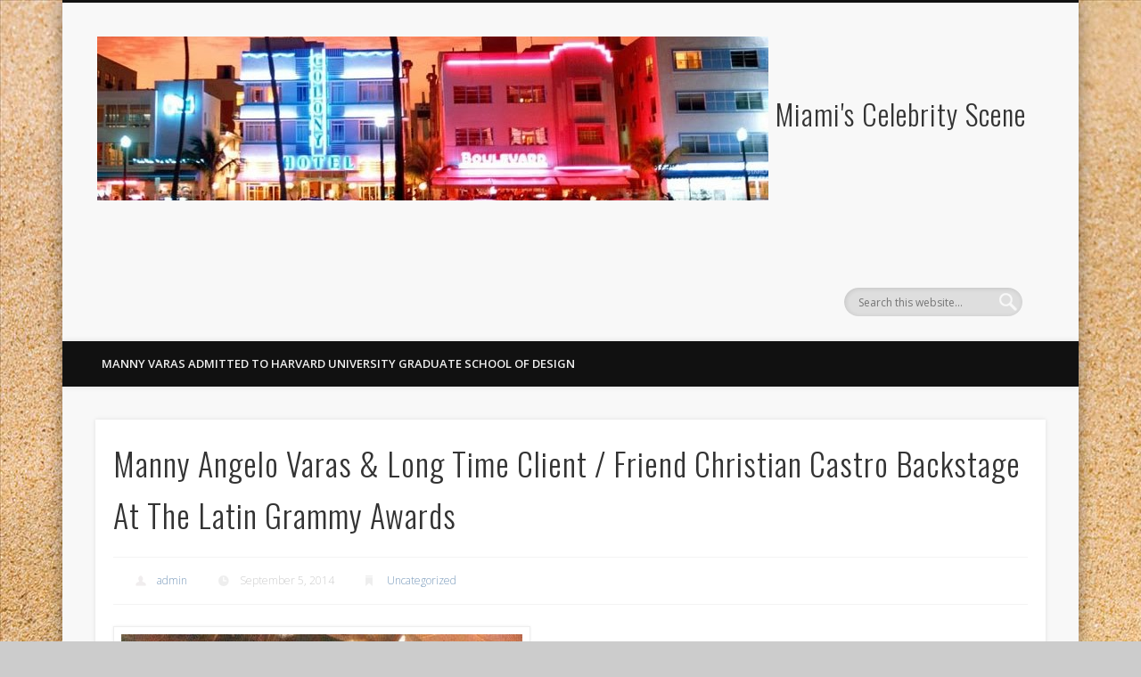

--- FILE ---
content_type: text/html; charset=utf-8
request_url: https://accounts.google.com/o/oauth2/postmessageRelay?parent=https%3A%2F%2Fwww.miamicustombuilder.com&jsh=m%3B%2F_%2Fscs%2Fabc-static%2F_%2Fjs%2Fk%3Dgapi.lb.en.OE6tiwO4KJo.O%2Fd%3D1%2Frs%3DAHpOoo_Itz6IAL6GO-n8kgAepm47TBsg1Q%2Fm%3D__features__
body_size: 161
content:
<!DOCTYPE html><html><head><title></title><meta http-equiv="content-type" content="text/html; charset=utf-8"><meta http-equiv="X-UA-Compatible" content="IE=edge"><meta name="viewport" content="width=device-width, initial-scale=1, minimum-scale=1, maximum-scale=1, user-scalable=0"><script src='https://ssl.gstatic.com/accounts/o/2580342461-postmessagerelay.js' nonce="Yf8g6HwRxuU2il_ByAUi1g"></script></head><body><script type="text/javascript" src="https://apis.google.com/js/rpc:shindig_random.js?onload=init" nonce="Yf8g6HwRxuU2il_ByAUi1g"></script></body></html>